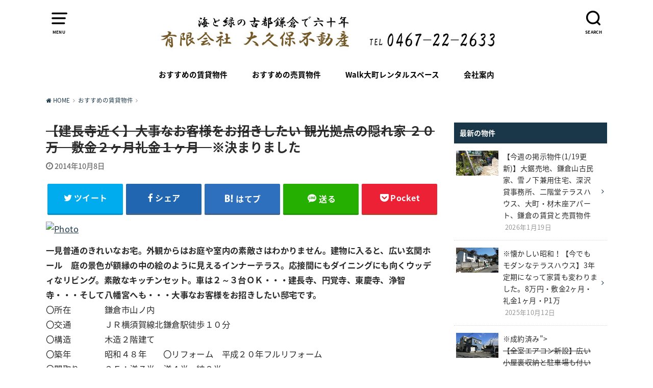

--- FILE ---
content_type: text/html; charset=UTF-8
request_url: http://kotokamakura.com/2014/10/08/%E3%80%90%E5%BB%BA%E9%95%B7%E5%AF%BA%E8%BF%91%E3%81%8F%E3%80%91%E5%A4%A7%E4%BA%8B%E3%81%AA%E3%81%8A%E5%AE%A2%E6%A7%98%E3%82%92%E3%81%8A%E6%8B%9B%E3%81%8D%E3%81%97%E3%81%9F%E3%81%84-%E8%A6%B3%E5%85%89/
body_size: 75746
content:
<!doctype html>
<!--[if lt IE 7]><html lang="ja" prefix="og: http://ogp.me/ns#" class="no-js lt-ie9 lt-ie8 lt-ie7"><![endif]-->
<!--[if (IE 7)&!(IEMobile)]><html lang="ja" prefix="og: http://ogp.me/ns#" class="no-js lt-ie9 lt-ie8"><![endif]-->
<!--[if (IE 8)&!(IEMobile)]><html lang="ja" prefix="og: http://ogp.me/ns#" class="no-js lt-ie9"><![endif]-->
<!--[if gt IE 8]><!--> <html lang="ja" prefix="og: http://ogp.me/ns#" class="no-js"><!--<![endif]-->

<head>
<meta charset="utf-8">
<meta http-equiv="X-UA-Compatible" content="IE=edge">
<meta name="HandheldFriendly" content="True">
<meta name="MobileOptimized" content="320">
<meta name="viewport" content="width=device-width, initial-scale=1"/>


<link rel="pingback" href="http://kotokamakura.com/wp/xmlrpc.php">

<!--[if lt IE 9]>
<script src="//html5shiv.googlecode.com/svn/trunk/html5.js"></script>
<script src="//css3-mediaqueries-js.googlecode.com/svn/trunk/css3-mediaqueries.js"></script>
<![endif]-->

<title>【建長寺近く】大事なお客様をお招きしたい 観光拠点の隠れ家 ２０万　敷金２ヶ月礼金１ヶ月　※決まりました - 鎌倉の地元不動産のみが知る貸家・平屋・古民家｜(有)大久保不動産</title>

<!-- This site is optimized with the Yoast SEO plugin v7.0.3 - https://yoast.com/wordpress/plugins/seo/ -->
<link rel="canonical" href="http://kotokamakura.com/2014/10/08/%e3%80%90%e5%bb%ba%e9%95%b7%e5%af%ba%e8%bf%91%e3%81%8f%e3%80%91%e5%a4%a7%e4%ba%8b%e3%81%aa%e3%81%8a%e5%ae%a2%e6%a7%98%e3%82%92%e3%81%8a%e6%8b%9b%e3%81%8d%e3%81%97%e3%81%9f%e3%81%84-%e8%a6%b3%e5%85%89/" />
<meta property="og:locale" content="ja_JP" />
<meta property="og:type" content="article" />
<meta property="og:title" content="【建長寺近く】大事なお客様をお招きしたい 観光拠点の隠れ家 ２０万　敷金２ヶ月礼金１ヶ月　※決まりました - 鎌倉の地元不動産のみが知る貸家・平屋・古民家｜(有)大久保不動産" />
<meta property="og:description" content="一見普通のきれいなお宅。外観からはお庭や室内の素敵さはわかりません。建物に入ると、広い玄関ホール　庭の景色が額縁の中の絵のように見えるインナーテラス。応接間にもダイニングにも向くウッディなリビング。素敵なキッチンセット。..." />
<meta property="og:url" content="http://kotokamakura.com/2014/10/08/%e3%80%90%e5%bb%ba%e9%95%b7%e5%af%ba%e8%bf%91%e3%81%8f%e3%80%91%e5%a4%a7%e4%ba%8b%e3%81%aa%e3%81%8a%e5%ae%a2%e6%a7%98%e3%82%92%e3%81%8a%e6%8b%9b%e3%81%8d%e3%81%97%e3%81%9f%e3%81%84-%e8%a6%b3%e5%85%89/" />
<meta property="og:site_name" content="鎌倉の地元不動産のみが知る貸家・平屋・古民家｜(有)大久保不動産" />
<meta property="article:section" content="おすすめの賃貸物件" />
<meta property="article:published_time" content="2014-10-08T02:18:30+09:00" />
<meta property="og:image" content="http://shonanlohas.cocolog-nifty.com/lohas/images/2014/10/08/photo.jpg" />
<meta property="og:image" content="http://shonanlohas.cocolog-nifty.com/lohas/images/2014/10/08/photo_2.jpg" />
<meta property="og:image" content="http://shonanlohas.cocolog-nifty.com/lohas/images/2014/10/08/photo_3.jpg" />
<meta property="og:image" content="http://shonanlohas.cocolog-nifty.com/lohas/images/2014/10/08/photo_4.jpg" />
<meta property="og:image" content="http://shonanlohas.cocolog-nifty.com/lohas/images/2014/10/08/photo_5.jpg" />
<meta property="og:image" content="http://shonanlohas.cocolog-nifty.com/lohas/images/2014/10/08/photo_6.jpg" />
<meta property="og:image" content="http://shonanlohas.cocolog-nifty.com/lohas/images/2014/10/08/photo_7.jpg" />
<meta property="og:image" content="http://shonanlohas.cocolog-nifty.com/lohas/images/2014/10/08/photo_8.jpg" />
<meta property="og:image" content="http://shonanlohas.cocolog-nifty.com/lohas/images/2014/10/08/photo_9.jpg" />
<meta property="og:image" content="http://shonanlohas.cocolog-nifty.com/lohas/images/2014/10/08/kenchouji_madori.jpg" />
<meta property="og:image" content="http://shonanlohas.cocolog-nifty.com/lohas/images/2014/10/08/photo_10.jpg" />
<meta property="og:image" content="http://shonanlohas.cocolog-nifty.com/lohas/images/2014/10/08/photo_11.jpg" />
<meta property="og:image" content="http://shonanlohas.cocolog-nifty.com/lohas/images/2014/10/08/photo_12.jpg" />
<meta property="og:image" content="http://shonanlohas.cocolog-nifty.com/lohas/images/2014/10/08/photo_13.jpg" />
<meta property="og:image" content="http://shonanlohas.cocolog-nifty.com/lohas/images/2014/10/08/20140910_150951.jpg" />
<meta property="og:image" content="http://shonanlohas.cocolog-nifty.com/lohas/images/2014/10/08/20140910_151020.jpg" />
<meta property="og:image" content="http://shonanlohas.cocolog-nifty.com/lohas/images/2014/10/08/photo_14.jpg" />
<meta property="og:image" content="http://shonanlohas.cocolog-nifty.com/lohas/images/2014/10/08/photo_15.jpg" />
<meta property="og:image" content="http://shonanlohas.cocolog-nifty.com/lohas/images/2014/10/08/photo_16.jpg" />
<meta property="og:image" content="http://shonanlohas.cocolog-nifty.com/lohas/images/2014/10/08/photo_17.jpg" />
<meta property="og:image" content="http://shonanlohas.cocolog-nifty.com/lohas/images/2014/10/08/photo_18.jpg" />
<meta property="og:image" content="http://shonanlohas.cocolog-nifty.com/lohas/images/2014/10/08/photo_19.jpg" />
<meta name="twitter:card" content="summary_large_image" />
<meta name="twitter:description" content="一見普通のきれいなお宅。外観からはお庭や室内の素敵さはわかりません。建物に入ると、広い玄関ホール　庭の景色が額縁の中の絵のように見えるインナーテラス。応接間にもダイニングにも向くウッディなリビング。素敵なキッチンセット。..." />
<meta name="twitter:title" content="【建長寺近く】大事なお客様をお招きしたい 観光拠点の隠れ家 ２０万　敷金２ヶ月礼金１ヶ月　※決まりました - 鎌倉の地元不動産のみが知る貸家・平屋・古民家｜(有)大久保不動産" />
<meta name="twitter:image" content="http://shonanlohas.cocolog-nifty.com/lohas/images/2014/10/08/photo.jpg" />
<script type='application/ld+json'>{"@context":"https:\/\/schema.org","@type":"Organization","url":"http:\/\/kotokamakura.com\/","sameAs":[],"@id":"#organization","name":"\uff08\u6709\uff09\u5927\u4e45\u4fdd\u4e0d\u52d5\u7523","logo":"http:\/\/kotokamakura.com\/wp\/wp-content\/uploads\/2018\/03\/logo_of_60_680.jpg"}</script>
<!-- / Yoast SEO plugin. -->

<link rel='dns-prefetch' href='//webfonts.sakura.ne.jp' />
<link rel='dns-prefetch' href='//ajax.googleapis.com' />
<link rel='dns-prefetch' href='//fonts.googleapis.com' />
<link rel='dns-prefetch' href='//s.w.org' />
<link rel="alternate" type="application/rss+xml" title="鎌倉の地元不動産のみが知る貸家・平屋・古民家｜(有)大久保不動産 &raquo; フィード" href="http://kotokamakura.com/feed/" />
<link rel="alternate" type="application/rss+xml" title="鎌倉の地元不動産のみが知る貸家・平屋・古民家｜(有)大久保不動産 &raquo; コメントフィード" href="http://kotokamakura.com/comments/feed/" />
<link rel="alternate" type="application/rss+xml" title="鎌倉の地元不動産のみが知る貸家・平屋・古民家｜(有)大久保不動産 &raquo; 【建長寺近く】大事なお客様をお招きしたい 観光拠点の隠れ家 ２０万　敷金２ヶ月礼金１ヶ月　※決まりました のコメントのフィード" href="http://kotokamakura.com/2014/10/08/%e3%80%90%e5%bb%ba%e9%95%b7%e5%af%ba%e8%bf%91%e3%81%8f%e3%80%91%e5%a4%a7%e4%ba%8b%e3%81%aa%e3%81%8a%e5%ae%a2%e6%a7%98%e3%82%92%e3%81%8a%e6%8b%9b%e3%81%8d%e3%81%97%e3%81%9f%e3%81%84-%e8%a6%b3%e5%85%89/feed/" />
		<script type="text/javascript">
			window._wpemojiSettings = {"baseUrl":"https:\/\/s.w.org\/images\/core\/emoji\/11\/72x72\/","ext":".png","svgUrl":"https:\/\/s.w.org\/images\/core\/emoji\/11\/svg\/","svgExt":".svg","source":{"concatemoji":"http:\/\/kotokamakura.com\/wp\/wp-includes\/js\/wp-emoji-release.min.js"}};
			!function(e,a,t){var n,r,o,i=a.createElement("canvas"),p=i.getContext&&i.getContext("2d");function s(e,t){var a=String.fromCharCode;p.clearRect(0,0,i.width,i.height),p.fillText(a.apply(this,e),0,0);e=i.toDataURL();return p.clearRect(0,0,i.width,i.height),p.fillText(a.apply(this,t),0,0),e===i.toDataURL()}function c(e){var t=a.createElement("script");t.src=e,t.defer=t.type="text/javascript",a.getElementsByTagName("head")[0].appendChild(t)}for(o=Array("flag","emoji"),t.supports={everything:!0,everythingExceptFlag:!0},r=0;r<o.length;r++)t.supports[o[r]]=function(e){if(!p||!p.fillText)return!1;switch(p.textBaseline="top",p.font="600 32px Arial",e){case"flag":return s([55356,56826,55356,56819],[55356,56826,8203,55356,56819])?!1:!s([55356,57332,56128,56423,56128,56418,56128,56421,56128,56430,56128,56423,56128,56447],[55356,57332,8203,56128,56423,8203,56128,56418,8203,56128,56421,8203,56128,56430,8203,56128,56423,8203,56128,56447]);case"emoji":return!s([55358,56760,9792,65039],[55358,56760,8203,9792,65039])}return!1}(o[r]),t.supports.everything=t.supports.everything&&t.supports[o[r]],"flag"!==o[r]&&(t.supports.everythingExceptFlag=t.supports.everythingExceptFlag&&t.supports[o[r]]);t.supports.everythingExceptFlag=t.supports.everythingExceptFlag&&!t.supports.flag,t.DOMReady=!1,t.readyCallback=function(){t.DOMReady=!0},t.supports.everything||(n=function(){t.readyCallback()},a.addEventListener?(a.addEventListener("DOMContentLoaded",n,!1),e.addEventListener("load",n,!1)):(e.attachEvent("onload",n),a.attachEvent("onreadystatechange",function(){"complete"===a.readyState&&t.readyCallback()})),(n=t.source||{}).concatemoji?c(n.concatemoji):n.wpemoji&&n.twemoji&&(c(n.twemoji),c(n.wpemoji)))}(window,document,window._wpemojiSettings);
		</script>
		<style type="text/css">
img.wp-smiley,
img.emoji {
	display: inline !important;
	border: none !important;
	box-shadow: none !important;
	height: 1em !important;
	width: 1em !important;
	margin: 0 .07em !important;
	vertical-align: -0.1em !important;
	background: none !important;
	padding: 0 !important;
}
</style>
<link rel='stylesheet' id='contact-form-7-css'  href='http://kotokamakura.com/wp/wp-content/plugins/contact-form-7/includes/css/styles.css' type='text/css' media='all' />
<link rel='stylesheet' id='style-css'  href='http://kotokamakura.com/wp/wp-content/themes/yswallow/style.css' type='text/css' media='all' />
<link rel='stylesheet' id='gf_Notojp-css'  href='//fonts.googleapis.com/earlyaccess/notosansjapanese.css' type='text/css' media='all' />
<link rel='stylesheet' id='fontawesome-css'  href='http://kotokamakura.com/wp/wp-content/themes/yswallow/library/css/font-awesome.min.css' type='text/css' media='all' />
<link rel='stylesheet' id='animate-css'  href='http://kotokamakura.com/wp/wp-content/themes/yswallow/library/css/animate.min.css' type='text/css' media='all' />
<link rel='stylesheet' id='remodal-css'  href='http://kotokamakura.com/wp/wp-content/themes/yswallow/library/css/remodal.css' type='text/css' media='all' />
<script type='text/javascript' src='//ajax.googleapis.com/ajax/libs/jquery/1.12.2/jquery.min.js'></script>
<script type='text/javascript' src='//webfonts.sakura.ne.jp/js/sakura.js'></script>
<link rel='https://api.w.org/' href='http://kotokamakura.com/wp-json/' />
<link rel="EditURI" type="application/rsd+xml" title="RSD" href="http://kotokamakura.com/wp/xmlrpc.php?rsd" />
<link rel="wlwmanifest" type="application/wlwmanifest+xml" href="http://kotokamakura.com/wp/wp-includes/wlwmanifest.xml" /> 

<link rel='shortlink' href='http://kotokamakura.com/?p=114' />
<link rel="alternate" type="application/json+oembed" href="http://kotokamakura.com/wp-json/oembed/1.0/embed?url=http%3A%2F%2Fkotokamakura.com%2F2014%2F10%2F08%2F%25e3%2580%2590%25e5%25bb%25ba%25e9%2595%25b7%25e5%25af%25ba%25e8%25bf%2591%25e3%2581%258f%25e3%2580%2591%25e5%25a4%25a7%25e4%25ba%258b%25e3%2581%25aa%25e3%2581%258a%25e5%25ae%25a2%25e6%25a7%2598%25e3%2582%2592%25e3%2581%258a%25e6%258b%259b%25e3%2581%258d%25e3%2581%2597%25e3%2581%259f%25e3%2581%2584-%25e8%25a6%25b3%25e5%2585%2589%2F" />
<link rel="alternate" type="text/xml+oembed" href="http://kotokamakura.com/wp-json/oembed/1.0/embed?url=http%3A%2F%2Fkotokamakura.com%2F2014%2F10%2F08%2F%25e3%2580%2590%25e5%25bb%25ba%25e9%2595%25b7%25e5%25af%25ba%25e8%25bf%2591%25e3%2581%258f%25e3%2580%2591%25e5%25a4%25a7%25e4%25ba%258b%25e3%2581%25aa%25e3%2581%258a%25e5%25ae%25a2%25e6%25a7%2598%25e3%2582%2592%25e3%2581%258a%25e6%258b%259b%25e3%2581%258d%25e3%2581%2597%25e3%2581%259f%25e3%2581%2584-%25e8%25a6%25b3%25e5%2585%2589%2F&#038;format=xml" />
<style type="text/css">
body{color: #2b2b2b;}
#breadcrumb li a::after{color: #2b2b2b;}
a, #breadcrumb li a i, .authorbox .author_sns li a::before{color: #1a3749;}
a:hover{color: #1a3749;}
.article-footer .post-categories li a,.article-footer .tags a{  background: #1a3749;  border-color:#1a3749;}
.article-footer .tags a{color:#1a3749; background: none;}
.article-footer .post-categories li a:hover,.article-footer .tags a:hover{ background:#1a3749;  border-color:#1a3749;}
input[type="text"],input[type="password"],input[type="datetime"],input[type="datetime-local"],input[type="date"],input[type="month"],input[type="time"],input[type="week"],input[type="number"],input[type="email"],input[type="url"],input[type="search"],input[type="tel"],input[type="color"],select,textarea,.field { background-color: #ffffff;}
#header{color: #000000; background: #ffffff;}
#logo a{color: #1a3749;}
@media only screen and (min-width: 768px) {
	#g_nav .nav > li::after{background: #1a3749;}
	#g_nav .nav li ul.sub-menu, #g_nav .nav li ul.children{background: #2e3a44;color: #ffffff;}
	.archives-list .post-list a .eyecatch::after{background: #1a3749;}
}

.widget li a:after{color: #1a3749;}.accordionBtn{background-color: #1a3749;}.accordionBtn.active{background-color: #1a3749;}
.entry-content h2,.widgettitle{background: #1a3749; color: #ffffff;}
.entry-content h3,.entry-content h4{border-color: #1a3749; color: #2b2b2b;}
.h_balloon .entry-content h2:after{border-top-color: #1a3749;}
.entry-content ul li:before{ color: #1a3749;}
.entry-content ol li:before{ background: #1a3749; border-color: #1a3749;  color: #ffffff;}
.entry-content ol li ol li:before{ color: #1a3749;}
.entry-content blockquote::before,.entry-content blockquote::after{color: #1a3749;}
.eyecatch .cat-name,ul.wpp-list li a:before{background: #1a3749; color: #ffffff;}

.btn-wrap a{background: #1a3749;border: 1px solid #1a3749;}
.btn-wrap a:hover{color: #1a3749;border-color: #1a3749;}
.btn-wrap.simple a{border:1px solid #1a3749;color:#1a3749;}
.btn-wrap.simple a:hover{background:#1a3749;}
.blue-btn, #submit, button, html input[type="button"], input[type="reset"], input[type="submit"] { background-color: #1a3749; }
.blue-btn:hover, #submit:hover, .blue-btn:focus, #submit:focus {background-color: #1a3749; }

#footer-top::before{background: #1a3749;}
#footer,.cta-inner{background-color: #2e3a44; color: #ffffff;}

.slick-prev:before, .slick-next:before{background-color: #1a3749;}
.pagination a, .pagination span,.page-links a{border-color: #1a3749; color: #1a3749;}
.pagination .current,.pagination .current:hover,.page-links ul > li > span{background-color: #1a3749; border-color: #1a3749;}
.pagination a:hover, .pagination a:focus,.page-links a:hover, .page-links a:focus{background-color: #1a3749; color: #fff;}

</style>
<link rel="icon" href="http://kotokamakura.com/wp/wp-content/uploads/2018/03/cropped-icon_of-32x32.jpg" sizes="32x32" />
<link rel="icon" href="http://kotokamakura.com/wp/wp-content/uploads/2018/03/cropped-icon_of-192x192.jpg" sizes="192x192" />
<link rel="apple-touch-icon-precomposed" href="http://kotokamakura.com/wp/wp-content/uploads/2018/03/cropped-icon_of-180x180.jpg" />
<meta name="msapplication-TileImage" content="http://kotokamakura.com/wp/wp-content/uploads/2018/03/cropped-icon_of-270x270.jpg" />
<script>
  (function(i,s,o,g,r,a,m){i['GoogleAnalyticsObject']=r;i[r]=i[r]||function(){
  (i[r].q=i[r].q||[]).push(arguments)},i[r].l=1*new Date();a=s.createElement(o),
  m=s.getElementsByTagName(o)[0];a.async=1;a.src=g;m.parentNode.insertBefore(a,m)
  })(window,document,'script','//www.google-analytics.com/analytics.js','ga');

  ga('create', 'UA-115499743-1', 'auto');
  ga('send', 'pageview');
</script></head>

<body class="post-template-default single single-post postid-114 single-format-standard">
<div id="container" class="h_default undo_off pd_normal catlabelon">


<header id="header" class="header animated fadeIn">
<div id="inner-header" class="wrap cf">

<a href="#spnavi" data-remodal-target="spnavi" class="nav_btn"><span class="text">MENU</span></a>
<div class="remodal" data-remodal-id="spnavi" data-remodal-options="hashTracking:false">
<button data-remodal-action="close" class="remodal-close"><span class="text gf">CLOSE</span></button>
<div id="nav_menu-4" class="widget widget_nav_menu"><div class="menu-%e3%83%a1%e3%83%8b%e3%83%a5%e3%83%bc-container"><ul id="menu-%e3%83%a1%e3%83%8b%e3%83%a5%e3%83%bc" class="menu"><li id="menu-item-683" class="menu-item menu-item-type-taxonomy menu-item-object-category current-post-ancestor current-menu-parent current-post-parent menu-item-683"><a href="http://kotokamakura.com/category/chintai/">おすすめの賃貸物件</a></li>
<li id="menu-item-684" class="menu-item menu-item-type-taxonomy menu-item-object-category menu-item-684"><a href="http://kotokamakura.com/category/baibai/">おすすめの売買物件</a></li>
<li id="menu-item-685" class="menu-item menu-item-type-post_type menu-item-object-page menu-item-685"><a href="http://kotokamakura.com/walkomachi_rentalspace/">Walk大町レンタルスペース</a></li>
<li id="menu-item-686" class="menu-item menu-item-type-post_type menu-item-object-page menu-item-686"><a href="http://kotokamakura.com/company/">会社案内</a></li>
</ul></div></div><button data-remodal-action="close" class="remodal-close"><span class="text gf">CLOSE</span></button>
</div>

<div class="searchbox">
<form role="search" method="get" id="searchform" class="searchform cf" action="http://kotokamakura.com/" >
<input type="search" placeholder="キーワードを入力" value="" name="s" id="s" />
<span class="nav_btn search_btn"><span class="text">SEARCH</span></span>
</form>
</div>

<div id="logo" class="fs_ll sitedes_off">
<p class="h1 img"><a href="http://kotokamakura.com"><img src="http://kotokamakura.com/wp/wp-content/uploads/2018/03/logo_of_60_680.jpg" alt="鎌倉の地元不動産のみが知る貸家・平屋・古民家｜(有)大久保不動産"></a></p>
</div>

<div id="g_nav" class="g_nav-sp animated anidelayS fadeIn">
<nav class="menu-sp cf"><ul id="menu-%e3%83%a1%e3%83%8b%e3%83%a5%e3%83%bc-1" class="nav top-nav cf"><li class="menu-item menu-item-type-taxonomy menu-item-object-category current-post-ancestor current-menu-parent current-post-parent menu-item-683"><a href="http://kotokamakura.com/category/chintai/">おすすめの賃貸物件</a></li>
<li class="menu-item menu-item-type-taxonomy menu-item-object-category menu-item-684"><a href="http://kotokamakura.com/category/baibai/">おすすめの売買物件</a></li>
<li class="menu-item menu-item-type-post_type menu-item-object-page menu-item-685"><a href="http://kotokamakura.com/walkomachi_rentalspace/">Walk大町レンタルスペース</a></li>
<li class="menu-item menu-item-type-post_type menu-item-object-page menu-item-686"><a href="http://kotokamakura.com/company/">会社案内</a></li>
</ul></nav></div>


</div>
</header>






<div id="breadcrumb" class="breadcrumb inner wrap animated fadeIn cf"><ul><li itemscope itemtype="//data-vocabulary.org/Breadcrumb"><a href="http://kotokamakura.com/" itemprop="url"><i class="fa fa-home"></i><span itemprop="title"> HOME</span></a></li><li itemscope itemtype="//data-vocabulary.org/Breadcrumb"><a href="http://kotokamakura.com/category/chintai/" itemprop="url"><span itemprop="title">おすすめの賃貸物件</span></a></li><li class="bc_posttitle"><del>【建長寺近く】大事なお客様をお招きしたい 観光拠点の隠れ家 ２０万　敷金２ヶ月礼金１ヶ月　</del>※決まりました</li></ul></div>

<div id="content">
<div id="inner-content" class="wrap cf">

<div class="main-wrap">
<main id="main" class="animated anidelayS fadeIn" role="main">

<article id="post-114" class="post-114 post type-post status-publish format-standard hentry category-chintai article cf" role="article">
<header class="article-header entry-header">
<div class="inner">
<h1 class="entry-title single-title" itemprop="headline" rel="bookmark"><del>【建長寺近く】大事なお客様をお招きしたい 観光拠点の隠れ家 ２０万　敷金２ヶ月礼金１ヶ月　</del>※決まりました</h1>

<div class="byline entry-meta vcard cf">

<time class="date gf entry-date updated"  datetime="2014-10-08">2014年10月8日</time>
</div>


</div>
</header>


<div class="share short">
<div class="sns">
<ul class="cf">

<li class="twitter"> 
<a target="blank" href="http://twitter.com/intent/tweet?url=http%3A%2F%2Fkotokamakura.com%2F2014%2F10%2F08%2F%25e3%2580%2590%25e5%25bb%25ba%25e9%2595%25b7%25e5%25af%25ba%25e8%25bf%2591%25e3%2581%258f%25e3%2580%2591%25e5%25a4%25a7%25e4%25ba%258b%25e3%2581%25aa%25e3%2581%258a%25e5%25ae%25a2%25e6%25a7%2598%25e3%2582%2592%25e3%2581%258a%25e6%258b%259b%25e3%2581%258d%25e3%2581%2597%25e3%2581%259f%25e3%2581%2584-%25e8%25a6%25b3%25e5%2585%2589%2F&text=%3Cdel%3E%E3%80%90%E5%BB%BA%E9%95%B7%E5%AF%BA%E8%BF%91%E3%81%8F%E3%80%91%E5%A4%A7%E4%BA%8B%E3%81%AA%E3%81%8A%E5%AE%A2%E6%A7%98%E3%82%92%E3%81%8A%E6%8B%9B%E3%81%8D%E3%81%97%E3%81%9F%E3%81%84+%E8%A6%B3%E5%85%89%E6%8B%A0%E7%82%B9%E3%81%AE%E9%9A%A0%E3%82%8C%E5%AE%B6+%EF%BC%92%EF%BC%90%E4%B8%87%E3%80%80%E6%95%B7%E9%87%91%EF%BC%92%E3%83%B6%E6%9C%88%E7%A4%BC%E9%87%91%EF%BC%91%E3%83%B6%E6%9C%88%E3%80%80%3C%2Fdel%3E%E2%80%BB%E6%B1%BA%E3%81%BE%E3%82%8A%E3%81%BE%E3%81%97%E3%81%9F&tw_p=tweetbutton" onclick="window.open(this.href, 'tweetwindow', 'width=550, height=450,personalbar=0,toolbar=0,scrollbars=1,resizable=1'); return false;"><span class="text">ツイート</span><span class="count"></span></a>
</li>

<li class="facebook">
<a href="http://www.facebook.com/sharer.php?src=bm&u=http%3A%2F%2Fkotokamakura.com%2F2014%2F10%2F08%2F%25e3%2580%2590%25e5%25bb%25ba%25e9%2595%25b7%25e5%25af%25ba%25e8%25bf%2591%25e3%2581%258f%25e3%2580%2591%25e5%25a4%25a7%25e4%25ba%258b%25e3%2581%25aa%25e3%2581%258a%25e5%25ae%25a2%25e6%25a7%2598%25e3%2582%2592%25e3%2581%258a%25e6%258b%259b%25e3%2581%258d%25e3%2581%2597%25e3%2581%259f%25e3%2581%2584-%25e8%25a6%25b3%25e5%2585%2589%2F&t=%3Cdel%3E%E3%80%90%E5%BB%BA%E9%95%B7%E5%AF%BA%E8%BF%91%E3%81%8F%E3%80%91%E5%A4%A7%E4%BA%8B%E3%81%AA%E3%81%8A%E5%AE%A2%E6%A7%98%E3%82%92%E3%81%8A%E6%8B%9B%E3%81%8D%E3%81%97%E3%81%9F%E3%81%84+%E8%A6%B3%E5%85%89%E6%8B%A0%E7%82%B9%E3%81%AE%E9%9A%A0%E3%82%8C%E5%AE%B6+%EF%BC%92%EF%BC%90%E4%B8%87%E3%80%80%E6%95%B7%E9%87%91%EF%BC%92%E3%83%B6%E6%9C%88%E7%A4%BC%E9%87%91%EF%BC%91%E3%83%B6%E6%9C%88%E3%80%80%3C%2Fdel%3E%E2%80%BB%E6%B1%BA%E3%81%BE%E3%82%8A%E3%81%BE%E3%81%97%E3%81%9F" onclick="javascript:window.open(this.href, '', 'menubar=no,toolbar=no,resizable=yes,scrollbars=yes,height=300,width=600');return false;"><span class="text">シェア</span><span class="count"></span></a>
</li>

<li class="hatebu">       
<a href="http://b.hatena.ne.jp/add?mode=confirm&url=http://kotokamakura.com/2014/10/08/%e3%80%90%e5%bb%ba%e9%95%b7%e5%af%ba%e8%bf%91%e3%81%8f%e3%80%91%e5%a4%a7%e4%ba%8b%e3%81%aa%e3%81%8a%e5%ae%a2%e6%a7%98%e3%82%92%e3%81%8a%e6%8b%9b%e3%81%8d%e3%81%97%e3%81%9f%e3%81%84-%e8%a6%b3%e5%85%89/&title=%3Cdel%3E%E3%80%90%E5%BB%BA%E9%95%B7%E5%AF%BA%E8%BF%91%E3%81%8F%E3%80%91%E5%A4%A7%E4%BA%8B%E3%81%AA%E3%81%8A%E5%AE%A2%E6%A7%98%E3%82%92%E3%81%8A%E6%8B%9B%E3%81%8D%E3%81%97%E3%81%9F%E3%81%84+%E8%A6%B3%E5%85%89%E6%8B%A0%E7%82%B9%E3%81%AE%E9%9A%A0%E3%82%8C%E5%AE%B6+%EF%BC%92%EF%BC%90%E4%B8%87%E3%80%80%E6%95%B7%E9%87%91%EF%BC%92%E3%83%B6%E6%9C%88%E7%A4%BC%E9%87%91%EF%BC%91%E3%83%B6%E6%9C%88%E3%80%80%3C%2Fdel%3E%E2%80%BB%E6%B1%BA%E3%81%BE%E3%82%8A%E3%81%BE%E3%81%97%E3%81%9F" onclick="window.open(this.href, 'HBwindow', 'width=600, height=400, menubar=no, toolbar=no, scrollbars=yes'); return false;" target="_blank"><span class="text">はてブ</span><span class="count"></span></a>
</li>

<li class="line">
<a href="//line.me/R/msg/text/?%3Cdel%3E%E3%80%90%E5%BB%BA%E9%95%B7%E5%AF%BA%E8%BF%91%E3%81%8F%E3%80%91%E5%A4%A7%E4%BA%8B%E3%81%AA%E3%81%8A%E5%AE%A2%E6%A7%98%E3%82%92%E3%81%8A%E6%8B%9B%E3%81%8D%E3%81%97%E3%81%9F%E3%81%84+%E8%A6%B3%E5%85%89%E6%8B%A0%E7%82%B9%E3%81%AE%E9%9A%A0%E3%82%8C%E5%AE%B6+%EF%BC%92%EF%BC%90%E4%B8%87%E3%80%80%E6%95%B7%E9%87%91%EF%BC%92%E3%83%B6%E6%9C%88%E7%A4%BC%E9%87%91%EF%BC%91%E3%83%B6%E6%9C%88%E3%80%80%3C%2Fdel%3E%E2%80%BB%E6%B1%BA%E3%81%BE%E3%82%8A%E3%81%BE%E3%81%97%E3%81%9F%0Ahttp%3A%2F%2Fkotokamakura.com%2F2014%2F10%2F08%2F%25e3%2580%2590%25e5%25bb%25ba%25e9%2595%25b7%25e5%25af%25ba%25e8%25bf%2591%25e3%2581%258f%25e3%2580%2591%25e5%25a4%25a7%25e4%25ba%258b%25e3%2581%25aa%25e3%2581%258a%25e5%25ae%25a2%25e6%25a7%2598%25e3%2582%2592%25e3%2581%258a%25e6%258b%259b%25e3%2581%258d%25e3%2581%2597%25e3%2581%259f%25e3%2581%2584-%25e8%25a6%25b3%25e5%2585%2589%2F" target="_blank"><span class="text">送る</span></a>
</li>

<li class="pocket">
<a href="http://getpocket.com/edit?url=http://kotokamakura.com/2014/10/08/%e3%80%90%e5%bb%ba%e9%95%b7%e5%af%ba%e8%bf%91%e3%81%8f%e3%80%91%e5%a4%a7%e4%ba%8b%e3%81%aa%e3%81%8a%e5%ae%a2%e6%a7%98%e3%82%92%e3%81%8a%e6%8b%9b%e3%81%8d%e3%81%97%e3%81%9f%e3%81%84-%e8%a6%b3%e5%85%89/&title=<del>【建長寺近く】大事なお客様をお招きしたい 観光拠点の隠れ家 ２０万　敷金２ヶ月礼金１ヶ月　</del>※決まりました" onclick="window.open(this.href, 'FBwindow', 'width=550, height=350, menubar=no, toolbar=no, scrollbars=yes'); return false;"><span class="text">Pocket</span><span class="count"></span></a></li>

</ul>
</div> 
</div>



<section class="entry-content cf">


<p><a href="http://shonanlohas.cocolog-nifty.com/photos/uncategorized/2014/10/08/photo.jpg"><img alt="Photo" title="Photo" src="http://shonanlohas.cocolog-nifty.com/lohas/images/2014/10/08/photo.jpg" width="380" height="285" border="0"  /></a><br />
<strong>一見普通のきれいなお宅。外観からはお庭や室内の素敵さはわかりません。建物に入ると、広い玄関ホール　庭の景色が額縁の中の絵のように見えるインナーテラス。応接間にもダイニングにも向くウッディなリビング。素敵なキッチンセット。車は２～３台ＯＫ・・・建長寺、円覚寺、東慶寺、浄智寺・・・そして八幡宮へも・・・大事なお客様をお招きしたい邸宅です。</strong><br />
〇所在　　　　鎌倉市山ノ内<br />
〇交通　　　　ＪＲ横須賀線北鎌倉駅徒歩１０分<br />
〇構造　　　　木造２階建て<br />
〇築年　　　　昭和４８年　　〇リフォーム　平成２０年フルリフォーム<br />
〇間取り　　　２Ｆ：洋７半・洋４半・納２半<br />
　　　　　　　　 １Ｆ：洋８・ＬＤ１２・Ｋ８<br />
〇面積　　　　１０８．６５㎡<br />
※駐車３台可。駐車場として整備してある部分は１台分ですが、敷地入口から建物の間までに更に２台（大きい車は１台ですね・・）停められます。ゲストの多い方にも安心。<br />
※庭も広く、季節の花や新緑紅葉の楽しめる庭園になっています。一般的には年に２回程度植木屋さんに入ってもらうレベルですが、ここは近隣にお住まいの大家さんが、腕を振るってくださいます。珍しい白い花の咲く百日紅などもあるので、大家さんと仲良くしていろいろ教えていただくのも楽しいですね。<br />
玄関ドアを開けると広い玄関ホールに迎えられ、時間の流れがゆったりと変わるのを感じます。靴を脱いで５歩進むと、額縁に入った絵のような庭の景色・・・。立ち止まってしばし眺めていたい・・・。<br />
<a href="http://shonanlohas.cocolog-nifty.com/photos/uncategorized/2014/10/08/photo_2.jpg"><img alt="Photo_2" title="Photo_2" src="http://shonanlohas.cocolog-nifty.com/lohas/images/2014/10/08/photo_2.jpg" width="380" height="285" border="0"  /></a><br />
<a href="http://shonanlohas.cocolog-nifty.com/photos/uncategorized/2014/10/08/photo_3.jpg"><img alt="Photo_3" title="Photo_3" src="http://shonanlohas.cocolog-nifty.com/lohas/images/2014/10/08/photo_3.jpg" width="380" height="506" border="0"  /></a><br />
おもむろにリビングに。ウッディな落ち着いた板張りのお部屋です。大事な商談をする応接室にも、外の景色を眺めながらお食事を取るダイニングにもなる、上質なお部屋です。<br />
<a href="http://shonanlohas.cocolog-nifty.com/photos/uncategorized/2014/10/08/photo_4.jpg"><img alt="Photo_4" title="Photo_4" src="http://shonanlohas.cocolog-nifty.com/lohas/images/2014/10/08/photo_4.jpg" width="380" height="285" border="0"  /></a><br />
<a href="http://shonanlohas.cocolog-nifty.com/photos/uncategorized/2014/10/08/photo_5.jpg"><img alt="Photo_5" title="Photo_5" src="http://shonanlohas.cocolog-nifty.com/lohas/images/2014/10/08/photo_5.jpg" width="380" height="285" border="0"  /></a><br />
リビングの奥は、広いキッチン。キッチンセットも素敵。近寄って見てみましょう。作り付けの大きな食器棚が２箇所もあり、小さなテーブルを置いたり家事スペースにもなるコーナーもついて、料理教室も開けそうですね。この広いキッチンとリビングとの間の仕切りは、ガラスをはめた巾の広い特注の引き戸になっていて、大きく開口します。お料理をワゴンに載せて運ぶのに便利ですね。車椅子も安心の巾です。<br />
<a href="http://shonanlohas.cocolog-nifty.com/photos/uncategorized/2014/10/08/photo_6.jpg"><img alt="Photo_6" title="Photo_6" src="http://shonanlohas.cocolog-nifty.com/lohas/images/2014/10/08/photo_6.jpg" width="380" height="285" border="0"  /></a><br />
<a href="http://shonanlohas.cocolog-nifty.com/photos/uncategorized/2014/10/08/photo_7.jpg"><img alt="Photo_7" title="Photo_7" src="http://shonanlohas.cocolog-nifty.com/lohas/images/2014/10/08/photo_7.jpg" width="380" height="285" border="0"  /></a><br />
<a href="http://shonanlohas.cocolog-nifty.com/photos/uncategorized/2014/10/08/photo_8.jpg"><img alt="Photo_8" title="Photo_8" src="http://shonanlohas.cocolog-nifty.com/lohas/images/2014/10/08/photo_8.jpg" width="380" height="285" border="0"  /></a><br />
<a href="http://shonanlohas.cocolog-nifty.com/photos/uncategorized/2014/10/08/photo_9.jpg"><img alt="Photo_9" title="Photo_9" src="http://shonanlohas.cocolog-nifty.com/lohas/images/2014/10/08/photo_9.jpg" width="200" height="150" border="0"  /></a><br />
ここで間取り図を見ていただきましょう。キッチンの隣の洗面所は広く、玄関ホール側からもキッチンからも２ＷＡＹでつながっています。　全て引戸です。先ほど車椅子と書きましたが、１階８帖入口も引戸ですから、車椅子ご利用の方の別荘にもよろしいかも知れません。<br />
<a href="http://shonanlohas.cocolog-nifty.com/photos/uncategorized/2014/10/08/kenchouji_madori.jpg"><img alt="Kenchouji_madori" title="Kenchouji_madori" src="http://shonanlohas.cocolog-nifty.com/lohas/images/2014/10/08/kenchouji_madori.jpg" width="380" height="364" border="0"  /></a><br />
洗面台、浴室です。トイレは１階２階の２ヶ所あります（どちらもウォシュレット）。<br />
<a href="http://shonanlohas.cocolog-nifty.com/photos/uncategorized/2014/10/08/photo_10.jpg"><img alt="Photo_10" title="Photo_10" src="http://shonanlohas.cocolog-nifty.com/lohas/images/2014/10/08/photo_10.jpg" width="200" height="266" border="0"  /></a><br />
<a href="http://shonanlohas.cocolog-nifty.com/photos/uncategorized/2014/10/08/photo_11.jpg"><img alt="Photo_11" title="Photo_11" src="http://shonanlohas.cocolog-nifty.com/lohas/images/2014/10/08/photo_11.jpg" width="200" height="266" border="0"  /></a><br />
さて、１階８帖は、和の雰囲気たっぷりの洋室。収納も大容量で、寝室はもとよりいろいろな使い方が出来そうです。<br />
<a href="http://shonanlohas.cocolog-nifty.com/photos/uncategorized/2014/10/08/photo_12.jpg"><img alt="Photo_12" title="Photo_12" src="http://shonanlohas.cocolog-nifty.com/lohas/images/2014/10/08/photo_12.jpg" width="380" height="285" border="0"  /></a><br />
<a href="http://shonanlohas.cocolog-nifty.com/photos/uncategorized/2014/10/08/photo_13.jpg"><img alt="Photo_13" title="Photo_13" src="http://shonanlohas.cocolog-nifty.com/lohas/images/2014/10/08/photo_13.jpg" width="380" height="285" border="0"  /></a><br />
<a href="http://shonanlohas.cocolog-nifty.com/photos/uncategorized/2014/10/08/20140910_150951.jpg"><img alt="20140910_150951" title="20140910_150951" src="http://shonanlohas.cocolog-nifty.com/lohas/images/2014/10/08/20140910_150951.jpg" width="380" height="285" border="0"  /></a><br />
階段を上がって２階へ。<br />
<a href="http://shonanlohas.cocolog-nifty.com/photos/uncategorized/2014/10/08/20140910_151020.jpg"><img alt="20140910_151020" title="20140910_151020" src="http://shonanlohas.cocolog-nifty.com/lohas/images/2014/10/08/20140910_151020.jpg" width="200" height="266" border="0"  /></a><br />
２階はガラッと雰囲気が変わって、７帖半の洋間。その奥に、４帖半の洋間、そして　２帖半もある大きなウオークインクローゼット。　トイレ。<br />
<a href="http://shonanlohas.cocolog-nifty.com/photos/uncategorized/2014/10/08/photo_14.jpg"><img alt="Photo_14" title="Photo_14" src="http://shonanlohas.cocolog-nifty.com/lohas/images/2014/10/08/photo_14.jpg" width="380" height="285" border="0"  /></a><br />
<a href="http://shonanlohas.cocolog-nifty.com/photos/uncategorized/2014/10/08/photo_15.jpg"><img alt="Photo_15" title="Photo_15" src="http://shonanlohas.cocolog-nifty.com/lohas/images/2014/10/08/photo_15.jpg" width="380" height="285" border="0"  /></a><br />
<a href="http://shonanlohas.cocolog-nifty.com/photos/uncategorized/2014/10/08/photo_16.jpg"><img alt="Photo_16" title="Photo_16" src="http://shonanlohas.cocolog-nifty.com/lohas/images/2014/10/08/photo_16.jpg" width="200" height="266" border="0"  /></a><br />
<a href="http://shonanlohas.cocolog-nifty.com/photos/uncategorized/2014/10/08/photo_17.jpg"><img alt="Photo_17" title="Photo_17" src="http://shonanlohas.cocolog-nifty.com/lohas/images/2014/10/08/photo_17.jpg" width="200" height="266" border="0"  /></a><br />
庭はこんな感じです。<br />
<a href="http://shonanlohas.cocolog-nifty.com/photos/uncategorized/2014/10/08/photo_18.jpg"><img alt="Photo_18" title="Photo_18" src="http://shonanlohas.cocolog-nifty.com/lohas/images/2014/10/08/photo_18.jpg" width="380" height="285" border="0"  /></a><br />
玄関にも大きな窓があることに気づきました。　緑の映る大きな窓です。<br />
<a href="http://shonanlohas.cocolog-nifty.com/photos/uncategorized/2014/10/08/photo_19.jpg"><img alt="Photo_19" title="Photo_19" src="http://shonanlohas.cocolog-nifty.com/lohas/images/2014/10/08/photo_19.jpg" width="380" height="285" border="0"  /></a><br />
<strong>＜お問い合わせ＞</strong><br />
(有)大久保不動産<br />
『鎌倉地元業者のみが知る<br />
　貸家・平屋・古民家ならお任せください』<br />
TEL　0467-22-2633<br />
FAX　0467-22-2634<br />
URL  <a href="http://www1.kamakuranet.ne.jp/kotonoie/">http://kotokamakura.com</a></p>


</section>


<footer class="article-footer">
<div class="footer-cat-tag">
<ul class="post-categories">
	<li><a href="http://kotokamakura.com/category/chintai/" rel="category tag">おすすめの賃貸物件</a></li></ul></div>
<div class="sharewrap wow animated fadeIn" data-wow-delay="0.5s">

<div class="share short">
<div class="sns">
<ul class="cf">

<li class="twitter"> 
<a target="blank" href="http://twitter.com/intent/tweet?url=http%3A%2F%2Fkotokamakura.com%2F2014%2F10%2F08%2F%25e3%2580%2590%25e5%25bb%25ba%25e9%2595%25b7%25e5%25af%25ba%25e8%25bf%2591%25e3%2581%258f%25e3%2580%2591%25e5%25a4%25a7%25e4%25ba%258b%25e3%2581%25aa%25e3%2581%258a%25e5%25ae%25a2%25e6%25a7%2598%25e3%2582%2592%25e3%2581%258a%25e6%258b%259b%25e3%2581%258d%25e3%2581%2597%25e3%2581%259f%25e3%2581%2584-%25e8%25a6%25b3%25e5%2585%2589%2F&text=%3Cdel%3E%E3%80%90%E5%BB%BA%E9%95%B7%E5%AF%BA%E8%BF%91%E3%81%8F%E3%80%91%E5%A4%A7%E4%BA%8B%E3%81%AA%E3%81%8A%E5%AE%A2%E6%A7%98%E3%82%92%E3%81%8A%E6%8B%9B%E3%81%8D%E3%81%97%E3%81%9F%E3%81%84+%E8%A6%B3%E5%85%89%E6%8B%A0%E7%82%B9%E3%81%AE%E9%9A%A0%E3%82%8C%E5%AE%B6+%EF%BC%92%EF%BC%90%E4%B8%87%E3%80%80%E6%95%B7%E9%87%91%EF%BC%92%E3%83%B6%E6%9C%88%E7%A4%BC%E9%87%91%EF%BC%91%E3%83%B6%E6%9C%88%E3%80%80%3C%2Fdel%3E%E2%80%BB%E6%B1%BA%E3%81%BE%E3%82%8A%E3%81%BE%E3%81%97%E3%81%9F&tw_p=tweetbutton" onclick="window.open(this.href, 'tweetwindow', 'width=550, height=450,personalbar=0,toolbar=0,scrollbars=1,resizable=1'); return false;"><span class="text">ツイート</span><span class="count"></span></a>
</li>

<li class="facebook">
<a href="http://www.facebook.com/sharer.php?src=bm&u=http%3A%2F%2Fkotokamakura.com%2F2014%2F10%2F08%2F%25e3%2580%2590%25e5%25bb%25ba%25e9%2595%25b7%25e5%25af%25ba%25e8%25bf%2591%25e3%2581%258f%25e3%2580%2591%25e5%25a4%25a7%25e4%25ba%258b%25e3%2581%25aa%25e3%2581%258a%25e5%25ae%25a2%25e6%25a7%2598%25e3%2582%2592%25e3%2581%258a%25e6%258b%259b%25e3%2581%258d%25e3%2581%2597%25e3%2581%259f%25e3%2581%2584-%25e8%25a6%25b3%25e5%2585%2589%2F&t=%3Cdel%3E%E3%80%90%E5%BB%BA%E9%95%B7%E5%AF%BA%E8%BF%91%E3%81%8F%E3%80%91%E5%A4%A7%E4%BA%8B%E3%81%AA%E3%81%8A%E5%AE%A2%E6%A7%98%E3%82%92%E3%81%8A%E6%8B%9B%E3%81%8D%E3%81%97%E3%81%9F%E3%81%84+%E8%A6%B3%E5%85%89%E6%8B%A0%E7%82%B9%E3%81%AE%E9%9A%A0%E3%82%8C%E5%AE%B6+%EF%BC%92%EF%BC%90%E4%B8%87%E3%80%80%E6%95%B7%E9%87%91%EF%BC%92%E3%83%B6%E6%9C%88%E7%A4%BC%E9%87%91%EF%BC%91%E3%83%B6%E6%9C%88%E3%80%80%3C%2Fdel%3E%E2%80%BB%E6%B1%BA%E3%81%BE%E3%82%8A%E3%81%BE%E3%81%97%E3%81%9F" onclick="javascript:window.open(this.href, '', 'menubar=no,toolbar=no,resizable=yes,scrollbars=yes,height=300,width=600');return false;"><span class="text">シェア</span><span class="count"></span></a>
</li>

<li class="hatebu">       
<a href="http://b.hatena.ne.jp/add?mode=confirm&url=http://kotokamakura.com/2014/10/08/%e3%80%90%e5%bb%ba%e9%95%b7%e5%af%ba%e8%bf%91%e3%81%8f%e3%80%91%e5%a4%a7%e4%ba%8b%e3%81%aa%e3%81%8a%e5%ae%a2%e6%a7%98%e3%82%92%e3%81%8a%e6%8b%9b%e3%81%8d%e3%81%97%e3%81%9f%e3%81%84-%e8%a6%b3%e5%85%89/&title=%3Cdel%3E%E3%80%90%E5%BB%BA%E9%95%B7%E5%AF%BA%E8%BF%91%E3%81%8F%E3%80%91%E5%A4%A7%E4%BA%8B%E3%81%AA%E3%81%8A%E5%AE%A2%E6%A7%98%E3%82%92%E3%81%8A%E6%8B%9B%E3%81%8D%E3%81%97%E3%81%9F%E3%81%84+%E8%A6%B3%E5%85%89%E6%8B%A0%E7%82%B9%E3%81%AE%E9%9A%A0%E3%82%8C%E5%AE%B6+%EF%BC%92%EF%BC%90%E4%B8%87%E3%80%80%E6%95%B7%E9%87%91%EF%BC%92%E3%83%B6%E6%9C%88%E7%A4%BC%E9%87%91%EF%BC%91%E3%83%B6%E6%9C%88%E3%80%80%3C%2Fdel%3E%E2%80%BB%E6%B1%BA%E3%81%BE%E3%82%8A%E3%81%BE%E3%81%97%E3%81%9F" onclick="window.open(this.href, 'HBwindow', 'width=600, height=400, menubar=no, toolbar=no, scrollbars=yes'); return false;" target="_blank"><span class="text">はてブ</span><span class="count"></span></a>
</li>

<li class="line">
<a href="//line.me/R/msg/text/?%3Cdel%3E%E3%80%90%E5%BB%BA%E9%95%B7%E5%AF%BA%E8%BF%91%E3%81%8F%E3%80%91%E5%A4%A7%E4%BA%8B%E3%81%AA%E3%81%8A%E5%AE%A2%E6%A7%98%E3%82%92%E3%81%8A%E6%8B%9B%E3%81%8D%E3%81%97%E3%81%9F%E3%81%84+%E8%A6%B3%E5%85%89%E6%8B%A0%E7%82%B9%E3%81%AE%E9%9A%A0%E3%82%8C%E5%AE%B6+%EF%BC%92%EF%BC%90%E4%B8%87%E3%80%80%E6%95%B7%E9%87%91%EF%BC%92%E3%83%B6%E6%9C%88%E7%A4%BC%E9%87%91%EF%BC%91%E3%83%B6%E6%9C%88%E3%80%80%3C%2Fdel%3E%E2%80%BB%E6%B1%BA%E3%81%BE%E3%82%8A%E3%81%BE%E3%81%97%E3%81%9F%0Ahttp%3A%2F%2Fkotokamakura.com%2F2014%2F10%2F08%2F%25e3%2580%2590%25e5%25bb%25ba%25e9%2595%25b7%25e5%25af%25ba%25e8%25bf%2591%25e3%2581%258f%25e3%2580%2591%25e5%25a4%25a7%25e4%25ba%258b%25e3%2581%25aa%25e3%2581%258a%25e5%25ae%25a2%25e6%25a7%2598%25e3%2582%2592%25e3%2581%258a%25e6%258b%259b%25e3%2581%258d%25e3%2581%2597%25e3%2581%259f%25e3%2581%2584-%25e8%25a6%25b3%25e5%2585%2589%2F" target="_blank"><span class="text">送る</span></a>
</li>

<li class="pocket">
<a href="http://getpocket.com/edit?url=http://kotokamakura.com/2014/10/08/%e3%80%90%e5%bb%ba%e9%95%b7%e5%af%ba%e8%bf%91%e3%81%8f%e3%80%91%e5%a4%a7%e4%ba%8b%e3%81%aa%e3%81%8a%e5%ae%a2%e6%a7%98%e3%82%92%e3%81%8a%e6%8b%9b%e3%81%8d%e3%81%97%e3%81%9f%e3%81%84-%e8%a6%b3%e5%85%89/&title=<del>【建長寺近く】大事なお客様をお招きしたい 観光拠点の隠れ家 ２０万　敷金２ヶ月礼金１ヶ月　</del>※決まりました" onclick="window.open(this.href, 'FBwindow', 'width=550, height=350, menubar=no, toolbar=no, scrollbars=yes'); return false;"><span class="text">Pocket</span><span class="count"></span></a></li>

</ul>
</div> 
</div>
</div>


<div class="fb-likebtn wow animated fadeIn cf" data-wow-delay="0.5s" style="background-image: url();">

<div class="inner">
	<div class="like_text"><p>FOLLOW</p></div>

		
		

</div>
</div>






	<div id="respond" class="comment-respond">
		<h3 id="reply-title" class="comment-reply-title">コメントを残す <small><a rel="nofollow" id="cancel-comment-reply-link" href="/2014/10/08/%E3%80%90%E5%BB%BA%E9%95%B7%E5%AF%BA%E8%BF%91%E3%81%8F%E3%80%91%E5%A4%A7%E4%BA%8B%E3%81%AA%E3%81%8A%E5%AE%A2%E6%A7%98%E3%82%92%E3%81%8A%E6%8B%9B%E3%81%8D%E3%81%97%E3%81%9F%E3%81%84-%E8%A6%B3%E5%85%89/#respond" style="display:none;">コメントをキャンセル</a></small></h3>			<form action="http://kotokamakura.com/wp/wp-comments-post.php" method="post" id="commentform" class="comment-form" novalidate>
				<p class="comment-notes"><span id="email-notes">メールアドレスが公開されることはありません。</span> <span class="required">*</span> が付いている欄は必須項目です</p><p class="comment-form-comment"><label for="comment">コメント</label> <textarea id="comment" name="comment" cols="45" rows="8" maxlength="65525" required="required"></textarea></p><p class="comment-form-author"><label for="author">名前 <span class="required">*</span></label> <input id="author" name="author" type="text" value="" size="30" maxlength="245" required='required' /></p>
<p class="comment-form-email"><label for="email">メール <span class="required">*</span></label> <input id="email" name="email" type="email" value="" size="30" maxlength="100" aria-describedby="email-notes" required='required' /></p>
<p class="comment-form-url"><label for="url">サイト</label> <input id="url" name="url" type="url" value="" size="30" maxlength="200" /></p>
<p class="form-submit"><input name="submit" type="submit" id="submit" class="submit" value="コメントを送信" /> <input type='hidden' name='comment_post_ID' value='114' id='comment_post_ID' />
<input type='hidden' name='comment_parent' id='comment_parent' value='0' />
</p><p style="display: none;"><input type="hidden" id="akismet_comment_nonce" name="akismet_comment_nonce" value="087ad4819f" /></p><p style="display: none;"><input type="hidden" id="ak_js" name="ak_js" value="53"/></p>			</form>
			</div><!-- #respond -->
	

  <div class="related-box original-related wow animated fadeIn cf">
    <div class="inbox">
	    <h2 class="related-h h_ttl"><span class="gf">RECOMMEND</span></h2>
		    <div class="related-post">
				<ul class="related-list cf">

  	        <li rel="bookmark" title="【居住兼サロン大歓迎！設備充実のアイランドキッチンがある床暖付きＬＤＫ。駐車場２台】江ノ電駅歩５分の高級住宅街内「新築一軒家」　２５万　敷金２ヶ月礼金１ヶ月※終了しました">
		        <a href="http://kotokamakura.com/2014/04/25/%e3%80%90%e5%b1%85%e4%bd%8f%e5%85%bc%e3%82%b5%e3%83%ad%e3%83%b3%e5%a4%a7%e6%ad%93%e8%bf%8e%ef%bc%81%e8%a8%ad%e5%82%99%e5%85%85%e5%ae%9f%e3%81%ae%e3%82%a2%e3%82%a4%e3%83%a9%e3%83%b3%e3%83%89%e3%82%ad/" rel=\"bookmark" title="【居住兼サロン大歓迎！設備充実のアイランドキッチンがある床暖付きＬＤＫ。駐車場２台】江ノ電駅歩５分の高級住宅街内「新築一軒家」　２５万　敷金２ヶ月礼金１ヶ月※終了しました" class="title">
					<figure class="eyecatch noimg">
										</figure>
					<time class="date gf">2014年4月25日</time>
					<h3 class="ttl">
						<del>【居住兼サロン大歓迎！設備充実のアイランドキッチンがある床暖付…					</h3>
				</a>
	        </li>
  	        <li rel="bookmark" title="【小坪】漁師町の小さな住まい（貸家）　7万 敷金2ヶ月 礼金1ヶ月※終了しました">
		        <a href="http://kotokamakura.com/2011/05/04/%e3%80%90%e5%b0%8f%e5%9d%aa%e3%80%91%e6%bc%81%e5%b8%ab%e7%94%ba%e3%81%ae%e5%b0%8f%e3%81%95%e3%81%aa%e4%bd%8f%e3%81%be%e3%81%84%ef%bc%88%e8%b2%b8%e5%ae%b6%ef%bc%89%e3%80%807%e4%b8%87-%e6%95%b7%e9%87%91/" rel=\"bookmark" title="【小坪】漁師町の小さな住まい（貸家）　7万 敷金2ヶ月 礼金1ヶ月※終了しました" class="title">
					<figure class="eyecatch noimg">
										</figure>
					<time class="date gf">2011年5月4日</time>
					<h3 class="ttl">
						<del>【小坪】漁師町の小さな住まい（貸家）　7万 敷金2ヶ月 礼金1…					</h3>
				</a>
	        </li>
  	        <li rel="bookmark" title="【今でもモダンなテラスハウス】8.7万・敷金2ヶ月・礼金1ヶ月※成約済み">
		        <a href="http://kotokamakura.com/2016/03/31/terracehouse/" rel=\"bookmark" title="【今でもモダンなテラスハウス】8.7万・敷金2ヶ月・礼金1ヶ月※成約済み" class="title">
					<figure class="eyecatch">
					<img width="300" height="200" src="http://kotokamakura.com/wp/wp-content/uploads/2016/03/132111_032-300x200.jpg" class="attachment-post-thum size-post-thum wp-post-image" alt="" />					</figure>
					<time class="date gf">2016年3月31日</time>
					<h3 class="ttl">
						<del>【今でもモダンなテラスハウス】8.7万・敷金2ヶ月・礼金1ヶ月…					</h3>
				</a>
	        </li>
  	        <li rel="bookmark" title="【広いひろーい店舗・湘南モノレール線 湘南深沢駅】家賃20万（税別）・保証金100万・礼金1ヶ月※成約済み">
		        <a href="http://kotokamakura.com/2018/04/20/tenpo_shonanfukasawa/" rel=\"bookmark" title="【広いひろーい店舗・湘南モノレール線 湘南深沢駅】家賃20万（税別）・保証金100万・礼金1ヶ月※成約済み" class="title">
					<figure class="eyecatch">
					<img width="300" height="200" src="http://kotokamakura.com/wp/wp-content/uploads/2018/04/53263c1c01c52aa88fcdcfb60f89650b-300x200.jpg" class="attachment-post-thum size-post-thum wp-post-image" alt="" />					</figure>
					<time class="date gf">2018年4月20日</time>
					<h3 class="ttl">
						<del>【広いひろーい店舗・湘南モノレール線 湘南深沢駅】家賃20万（…					</h3>
				</a>
	        </li>
  	        <li rel="bookmark" title="【駅まで徒歩15分・スーパー徒歩3分】材木座の懐かしい平家 &#8211; 家賃9.3万・敷金1ヶ月・礼金1ヶ月※成約済み">
		        <a href="http://kotokamakura.com/2019/02/05/zaimokuza_nostalgic_hiraya/" rel=\"bookmark" title="【駅まで徒歩15分・スーパー徒歩3分】材木座の懐かしい平家 &#8211; 家賃9.3万・敷金1ヶ月・礼金1ヶ月※成約済み" class="title">
					<figure class="eyecatch">
					<img width="300" height="200" src="http://kotokamakura.com/wp/wp-content/uploads/2019/02/24af2ffae8c86923c1ba1c15036cdf27-300x200.jpg" class="attachment-post-thum size-post-thum wp-post-image" alt="" />					</figure>
					<time class="date gf">2019年2月5日</time>
					<h3 class="ttl">
						<del>【駅まで徒歩15分・スーパー徒歩3分】材木座の懐かしい平家 -…					</h3>
				</a>
	        </li>
  	        <li rel="bookmark" title="【新築したばかりの家主こだわりの戸建、その１階部分をお貸しすることにしました】変形の部屋の形が面白い　３３㎡　広～いワンルーム　８万 敷金２ヶ月礼金１ヶ月※成約済み">
		        <a href="http://kotokamakura.com/2014/04/25/%e3%80%90%e6%96%b0%e7%af%89%e3%81%97%e3%81%9f%e3%81%b0%e3%81%8b%e3%82%8a%e3%81%ae%e5%ae%b6%e4%b8%bb%e3%81%93%e3%81%a0%e3%82%8f%e3%82%8a%e3%81%ae%e6%88%b8%e5%bb%ba%e3%80%81%e3%81%9d%e3%81%ae%ef%bc%91/" rel=\"bookmark" title="【新築したばかりの家主こだわりの戸建、その１階部分をお貸しすることにしました】変形の部屋の形が面白い　３３㎡　広～いワンルーム　８万 敷金２ヶ月礼金１ヶ月※成約済み" class="title">
					<figure class="eyecatch noimg">
										</figure>
					<time class="date gf">2014年4月25日</time>
					<h3 class="ttl">
						<del>【新築したばかりの家主こだわりの戸建、その１階部分をお貸しする…					</h3>
				</a>
	        </li>
  	        <li rel="bookmark" title="【鎌倉市大町】格安の事務所物件　９万　敷金１ヶ月礼金１ヶ月※終了しました">
		        <a href="http://kotokamakura.com/2011/05/17/%e3%80%90%e9%8e%8c%e5%80%89%e5%b8%82%e5%a4%a7%e7%94%ba%e3%80%91%e6%a0%bc%e5%ae%89%e3%81%ae%e4%ba%8b%e5%8b%99%e6%89%80%e7%89%a9%e4%bb%b6%e3%80%80%ef%bc%99%e4%b8%87%e3%80%80%e6%95%b7%e9%87%91%ef%bc%91/" rel=\"bookmark" title="【鎌倉市大町】格安の事務所物件　９万　敷金１ヶ月礼金１ヶ月※終了しました" class="title">
					<figure class="eyecatch noimg">
										</figure>
					<time class="date gf">2011年5月17日</time>
					<h3 class="ttl">
						<del>【鎌倉市大町】格安の事務所物件　９万　敷金１ヶ月礼金１ヶ月</…					</h3>
				</a>
	        </li>
  	        <li rel="bookmark" title="【広間のある貸家】１４万　敷金２ヶ月礼金１ヶ月※終了しました">
		        <a href="http://kotokamakura.com/2009/03/06/%e3%80%90%e5%ba%83%e9%96%93%e3%81%ae%e3%81%82%e3%82%8b%e8%b2%b8%e5%ae%b6%e3%80%91%ef%bc%91%ef%bc%94%e4%b8%87%e3%80%80%e6%95%b7%e9%87%91%ef%bc%92%e3%83%b6%e6%9c%88%e7%a4%bc%e9%87%91%ef%bc%91%e3%83%b6/" rel=\"bookmark" title="【広間のある貸家】１４万　敷金２ヶ月礼金１ヶ月※終了しました" class="title">
					<figure class="eyecatch noimg">
										</figure>
					<time class="date gf">2009年3月6日</time>
					<h3 class="ttl">
						<del>【広間のある貸家】１４万　敷金２ヶ月礼金１ヶ月</del>※終…					</h3>
				</a>
	        </li>
  
  			</ul>
	    </div>
    </div>
</div>
  

<div class="authorbox wow animated fadeIn" data-wow-delay="0.5s">
<div class="inbox">
	<h2 class="h_ttl"><span class="gf">ABOUT US</span></h2>
<div class="profile cf">
<div class="profile_img">
	<img alt='' src='http://2.gravatar.com/avatar/2eba5387ae0ca109dfb8b628c32a04d2?s=150&#038;d=mm&#038;r=g' srcset='http://2.gravatar.com/avatar/2eba5387ae0ca109dfb8b628c32a04d2?s=300&#038;d=mm&#038;r=g 2x' class='avatar avatar-150 photo' height='150' width='150' /></div>
<div class="profile_description">
<div class="profile_name"><a href="http://kotokamakura.com/author/kamakuralife/" title="大久保明子 の投稿" rel="author">大久保明子</a></div>
実務経験30年以上の専任宅建士兼ファイナンシャルプランナー。慶應義塾大学文学部S52年卒（体育会庭球部出身）。先代大久保正が建設業より転身し、昭和33年より不動産業を始めました。 一人ひとりのお客様を大事に考え、お蔭様でこの地で60年続けさせていただいております。</div>
</div>
<div class="author_sns">
<ul>
</ul>
</div>
</div>
</div>
</footer>

</article>

</main>
</div>

<div class="side-wrap">
<div id="sidebar" class="sidebar cf animated fadeIn" role="complementary">
	        <div id="newentryimagewidget-5" class="widget widget_newentryimagewidget">		<h4 class="widgettitle"><span>最新の物件</span></h4>			<ul>
												<li>
			<a href="http://kotokamakura.com/2026/01/19/weekly/" title="【今週の掲示物件(1/19更新)】大鋸売地、鎌倉山古民家、雪ノ下兼用住宅、深沢貸事務所、二階堂テラスハウス、大町・材木座アパート、鎌倉の賃貸と売買物件">
			<figure class="eyecatch">
			<img width="486" height="290" src="http://kotokamakura.com/wp/wp-content/uploads/2021/05/20e80542c5631ac094e7f3237899ffca-486x290.jpg" class="attachment-home-thum size-home-thum wp-post-image" alt="" />			</figure>
			<div class="ttl">
				<p class="title">【今週の掲示物件(1/19更新)】大鋸売地、鎌倉山古民家、雪ノ下兼用住宅、深沢貸事務所、二階堂テラスハウス、大町・材木座アパート、鎌倉の賃貸と売買物件</p>
				<span class="date gf">2026年1月19日</span>			</div>
			</a>
			</li>
						<li>
			<a href="http://kotokamakura.com/2025/10/12/omachi_terracehouse/" title="※懐かしい昭和！【今でもモダンなテラスハウス】3年定期になって家賃も変わりました。8万円・敷金2ヶ月・礼金1ヶ月・P1万">
			<figure class="eyecatch">
			<img width="486" height="290" src="http://kotokamakura.com/wp/wp-content/uploads/2024/03/bb025fb3dab23ceb7ef75638cda91dfa-486x290.jpg" class="attachment-home-thum size-home-thum wp-post-image" alt="" />			</figure>
			<div class="ttl">
				<p class="title">※懐かしい昭和！【今でもモダンなテラスハウス】3年定期になって家賃も変わりました。8万円・敷金2ヶ月・礼金1ヶ月・P1万</p>
				<span class="date gf">2025年10月12日</span>			</div>
			</a>
			</li>
						<li>
			<a href="http://kotokamakura.com/2025/10/12/zaimokuza_bluehouse/" title="<del>【全室エアコン新設】広い小屋裏収納と駐車場も付いた「材木座の青い家」14万・敷金2ケ月・礼金1ケ月　※ペット相談可</del><font color="red">※成約済み</font>">
			<figure class="eyecatch">
			<img width="486" height="290" src="http://kotokamakura.com/wp/wp-content/uploads/2024/03/2024-02-07-11.08.18-486x290.jpg" class="attachment-home-thum size-home-thum wp-post-image" alt="" />			</figure>
			<div class="ttl">
				<p class="title"><del>【全室エアコン新設】広い小屋裏収納と駐車場も付いた「材木座の青い家」14万・敷金2ケ月・礼金1ケ月　※ペット相談可</del><font color="red">※成約済み</font></p>
				<span class="date gf">2025年10月12日</span>			</div>
			</a>
			</li>
						<li>
			<a href="http://kotokamakura.com/2024/12/10/zaimokuza_urichi/" title="<del>【海側併用住宅】材木座海岸徒歩2分・バス停徒歩1分 サーフショップ併用住宅にぴったりの土間付物件4500万</del><font color="red">※成約済み</font>">
			<figure class="eyecatch">
			<img width="486" height="290" src="http://kotokamakura.com/wp/wp-content/uploads/2024/10/d043e616b6717d952c7d500a1a10bfd8-486x290.jpeg" class="attachment-home-thum size-home-thum wp-post-image" alt="" />			</figure>
			<div class="ttl">
				<p class="title"><del>【海側併用住宅】材木座海岸徒歩2分・バス停徒歩1分 サーフショップ併用住宅にぴったりの土間付物件4500万</del><font color="red">※成約済み</font></p>
				<span class="date gf">2024年12月10日</span>			</div>
			</a>
			</li>
						<li>
			<a href="http://kotokamakura.com/2024/10/26/zaimokuza_icchoume_urichi/" title="<del>【材木座一丁目落ち着いた住宅街の一画】受け継がれてきた環境の良さが心地よい、売地31坪 4200万円</del><font color="red">※成約済み</font>">
			<figure class="eyecatch">
			<img width="486" height="290" src="http://kotokamakura.com/wp/wp-content/uploads/2024/10/7398001601149f1097f1bcf6ca34849e-486x290.jpeg" class="attachment-home-thum size-home-thum wp-post-image" alt="" />			</figure>
			<div class="ttl">
				<p class="title"><del>【材木座一丁目落ち着いた住宅街の一画】受け継がれてきた環境の良さが心地よい、売地31坪 4200万円</del><font color="red">※成約済み</font></p>
				<span class="date gf">2024年10月26日</span>			</div>
			</a>
			</li>
						<li>
			<a href="http://kotokamakura.com/2024/08/09/zeniaraibenzaiten_nihonkaoku/" title="<del>【銭洗弁財天の傍らの家】現在整備中 10月末頃より隠れ家ともいうべき日本家屋で商う店舗 家賃25万税別・敷金6ヶ月・礼金2ヶ月</del><font color="red">※成約済み</font>">
			<figure class="eyecatch">
			<img width="486" height="290" src="http://kotokamakura.com/wp/wp-content/uploads/2024/08/3e3c5e2914c10186447214eccfe99c40-486x290.jpg" class="attachment-home-thum size-home-thum wp-post-image" alt="" />			</figure>
			<div class="ttl">
				<p class="title"><del>【銭洗弁財天の傍らの家】現在整備中 10月末頃より隠れ家ともいうべき日本家屋で商う店舗 家賃25万税別・敷金6ヶ月・礼金2ヶ月</del><font color="red">※成約済み</font></p>
				<span class="date gf">2024年8月9日</span>			</div>
			</a>
			</li>
						<li>
			<a href="http://kotokamakura.com/2023/02/14/nikaidou_house_carlovers/" title="<del>【約139㎡の大型物件。遊び心のあるリビングやデッキ、2キッチン2バスルーム】 6年定期貸家 家賃29万・敷金2ヶ月・礼金1ヶ月【IT事務所・サロン・料理教室などの併用住宅に/車4～6台駐可】</del><font color="red">※成約済み</font>">
			<figure class="eyecatch">
			<img width="486" height="290" src="http://kotokamakura.com/wp/wp-content/uploads/2023/01/cc8d3054f55ad93ac05893b1b04780e2-486x290.jpg" class="attachment-home-thum size-home-thum wp-post-image" alt="" />			</figure>
			<div class="ttl">
				<p class="title"><del>【約139㎡の大型物件。遊び心のあるリビングやデッキ、2キッチン2バスルーム】 6年定期貸家 家賃29万・敷金2ヶ月・礼金1ヶ月【IT事務所・サロン・料理教室などの併用住宅に/車4～6台駐可】</del><font color="red">※成約済み</font></p>
				<span class="date gf">2023年2月14日</span>			</div>
			</a>
			</li>
						<li>
			<a href="http://kotokamakura.com/2022/11/30/kamakura_wine_restaurant/" title="<del>【ワインを中心としたレストランを目指している方の為の貸店舗】家賃27.5万(税込)・敷金3ヶ月・礼金1ヶ月・居抜き料不要</del><font color="red">※成約済み</font>">
			<figure class="eyecatch">
			<img width="486" height="290" src="http://kotokamakura.com/wp/wp-content/uploads/2022/11/076-486x290.jpg" class="attachment-home-thum size-home-thum wp-post-image" alt="" />			</figure>
			<div class="ttl">
				<p class="title"><del>【ワインを中心としたレストランを目指している方の為の貸店舗】家賃27.5万(税込)・敷金3ヶ月・礼金1ヶ月・居抜き料不要</del><font color="red">※成約済み</font></p>
				<span class="date gf">2022年11月30日</span>			</div>
			</a>
			</li>
									</ul>
		</div>        <div id="nav_menu-3" class="widget widget_nav_menu"><h4 class="widgettitle"><span>メニュー</span></h4><div class="menu-%e3%83%a1%e3%83%8b%e3%83%a5%e3%83%bc-container"><ul id="menu-%e3%83%a1%e3%83%8b%e3%83%a5%e3%83%bc-2" class="menu"><li class="menu-item menu-item-type-taxonomy menu-item-object-category current-post-ancestor current-menu-parent current-post-parent menu-item-683"><a href="http://kotokamakura.com/category/chintai/">おすすめの賃貸物件</a></li>
<li class="menu-item menu-item-type-taxonomy menu-item-object-category menu-item-684"><a href="http://kotokamakura.com/category/baibai/">おすすめの売買物件</a></li>
<li class="menu-item menu-item-type-post_type menu-item-object-page menu-item-685"><a href="http://kotokamakura.com/walkomachi_rentalspace/">Walk大町レンタルスペース</a></li>
<li class="menu-item menu-item-type-post_type menu-item-object-page menu-item-686"><a href="http://kotokamakura.com/company/">会社案内</a></li>
</ul></div></div><div id="tag_cloud-3" class="widget widget_tag_cloud"><h4 class="widgettitle"><span>検索のキーワード</span></h4><div class="tagcloud"><a href="http://kotokamakura.com/tag/3%e5%b9%b4%e5%ae%9a%e6%9c%9f/" class="tag-cloud-link tag-link-42 tag-link-position-1" style="font-size: 8pt;" aria-label="3年定期 (1個の項目)">3年定期</a>
<a href="http://kotokamakura.com/tag/6%e5%b9%b4%e5%ae%9a%e6%9c%9f/" class="tag-cloud-link tag-link-84 tag-link-position-2" style="font-size: 11.405405405405pt;" aria-label="6年定期 (2個の項目)">6年定期</a>
<a href="http://kotokamakura.com/tag/walk%e5%a4%a7%e7%94%ba/" class="tag-cloud-link tag-link-55 tag-link-position-3" style="font-size: 15.567567567568pt;" aria-label="Walk大町 (4個の項目)">Walk大町</a>
<a href="http://kotokamakura.com/tag/%e3%82%a2%e3%83%88%e3%83%aa%e3%82%a8/" class="tag-cloud-link tag-link-56 tag-link-position-4" style="font-size: 8pt;" aria-label="アトリエ (1個の項目)">アトリエ</a>
<a href="http://kotokamakura.com/tag/%e3%82%b5%e3%83%ad%e3%83%b3/" class="tag-cloud-link tag-link-8 tag-link-position-5" style="font-size: 11.405405405405pt;" aria-label="サロン (2個の項目)">サロン</a>
<a href="http://kotokamakura.com/tag/%e3%83%86%e3%83%a9%e3%82%b9%e3%83%8f%e3%82%a6%e3%82%b9/" class="tag-cloud-link tag-link-30 tag-link-position-6" style="font-size: 13.675675675676pt;" aria-label="テラスハウス (3個の項目)">テラスハウス</a>
<a href="http://kotokamakura.com/tag/%e3%83%87%e3%82%b6%e3%82%a4%e3%83%8a%e3%83%bc%e3%82%ba/" class="tag-cloud-link tag-link-20 tag-link-position-7" style="font-size: 8pt;" aria-label="デザイナーズ (1個の項目)">デザイナーズ</a>
<a href="http://kotokamakura.com/tag/%e3%83%9a%e3%83%83%e3%83%88%e5%8f%af/" class="tag-cloud-link tag-link-110 tag-link-position-8" style="font-size: 13.675675675676pt;" aria-label="ペット可 (3個の項目)">ペット可</a>
<a href="http://kotokamakura.com/tag/%e3%83%ac%e3%82%b9%e3%83%88%e3%83%a9%e3%83%b3/" class="tag-cloud-link tag-link-119 tag-link-position-9" style="font-size: 11.405405405405pt;" aria-label="レストラン (2個の項目)">レストラン</a>
<a href="http://kotokamakura.com/tag/%e4%ba%8c%e9%9a%8e%e5%a0%82/" class="tag-cloud-link tag-link-9 tag-link-position-10" style="font-size: 15.567567567568pt;" aria-label="二階堂 (4個の項目)">二階堂</a>
<a href="http://kotokamakura.com/tag/%e5%85%ab%e9%9b%b2%e7%a5%9e%e7%a4%be/" class="tag-cloud-link tag-link-24 tag-link-position-11" style="font-size: 8pt;" aria-label="八雲神社 (1個の項目)">八雲神社</a>
<a href="http://kotokamakura.com/tag/%e5%8f%a4%e6%b0%91%e5%ae%b6/" class="tag-cloud-link tag-link-44 tag-link-position-12" style="font-size: 13.675675675676pt;" aria-label="古民家 (3個の項目)">古民家</a>
<a href="http://kotokamakura.com/tag/%e5%92%8c%e9%a2%a8%e3%83%86%e3%83%a9%e3%82%b9%e3%83%8f%e3%82%a6%e3%82%b9/" class="tag-cloud-link tag-link-25 tag-link-position-13" style="font-size: 8pt;" aria-label="和風テラスハウス (1個の項目)">和風テラスハウス</a>
<a href="http://kotokamakura.com/tag/%e5%a3%b2%e5%9c%b0/" class="tag-cloud-link tag-link-49 tag-link-position-14" style="font-size: 13.675675675676pt;" aria-label="売地 (3個の項目)">売地</a>
<a href="http://kotokamakura.com/tag/%e5%a4%a7%e4%b9%85%e4%bf%9d%e4%b8%8d%e5%8b%95%e7%94%a3/" class="tag-cloud-link tag-link-93 tag-link-position-15" style="font-size: 11.405405405405pt;" aria-label="大久保不動産 (2個の項目)">大久保不動産</a>
<a href="http://kotokamakura.com/tag/%e5%a4%a7%e7%94%ba/" class="tag-cloud-link tag-link-14 tag-link-position-16" style="font-size: 19.351351351351pt;" aria-label="大町 (7個の項目)">大町</a>
<a href="http://kotokamakura.com/tag/%e5%b0%8f%e5%9e%8b%e7%8a%ac%e5%8f%af/" class="tag-cloud-link tag-link-17 tag-link-position-17" style="font-size: 11.405405405405pt;" aria-label="小型犬可 (2個の項目)">小型犬可</a>
<a href="http://kotokamakura.com/tag/%e5%b0%8f%e7%94%ba%e9%80%9a%e3%82%8a/" class="tag-cloud-link tag-link-36 tag-link-position-18" style="font-size: 11.405405405405pt;" aria-label="小町通り (2個の項目)">小町通り</a>
<a href="http://kotokamakura.com/tag/%e5%b1%85%e6%8a%9c%e3%81%8d/" class="tag-cloud-link tag-link-120 tag-link-position-19" style="font-size: 11.405405405405pt;" aria-label="居抜き (2個の項目)">居抜き</a>
<a href="http://kotokamakura.com/tag/%e5%b1%85%e6%8a%9c%e3%81%8d%e6%96%99%e7%84%a1%e3%81%97/" class="tag-cloud-link tag-link-12 tag-link-position-20" style="font-size: 8pt;" aria-label="居抜き料無し (1個の項目)">居抜き料無し</a>
<a href="http://kotokamakura.com/tag/%e5%b9%b3%e5%b1%8b/" class="tag-cloud-link tag-link-38 tag-link-position-21" style="font-size: 11.405405405405pt;" aria-label="平屋 (2個の項目)">平屋</a>
<a href="http://kotokamakura.com/tag/%e6%94%b9%e7%af%89ok/" class="tag-cloud-link tag-link-10 tag-link-position-22" style="font-size: 8pt;" aria-label="改築OK (1個の項目)">改築OK</a>
<a href="http://kotokamakura.com/tag/%e6%96%b0%e7%af%89/" class="tag-cloud-link tag-link-21 tag-link-position-23" style="font-size: 13.675675675676pt;" aria-label="新築 (3個の項目)">新築</a>
<a href="http://kotokamakura.com/tag/%e6%98%ad%e5%92%8c%e3%81%ae%e5%8c%82%e3%81%84/" class="tag-cloud-link tag-link-23 tag-link-position-24" style="font-size: 8pt;" aria-label="昭和の匂い (1個の項目)">昭和の匂い</a>
<a href="http://kotokamakura.com/tag/%e6%9c%a8%e9%80%a0%e4%ba%8c%e9%9a%8e%e5%bb%ba%e3%81%a6/" class="tag-cloud-link tag-link-40 tag-link-position-25" style="font-size: 8pt;" aria-label="木造二階建て (1個の項目)">木造二階建て</a>
<a href="http://kotokamakura.com/tag/%e6%9d%90%e6%9c%a8%e5%ba%a7/" class="tag-cloud-link tag-link-41 tag-link-position-26" style="font-size: 20.297297297297pt;" aria-label="材木座 (8個の項目)">材木座</a>
<a href="http://kotokamakura.com/tag/%e6%b5%b7%e8%bf%91/" class="tag-cloud-link tag-link-45 tag-link-position-27" style="font-size: 15.567567567568pt;" aria-label="海近 (4個の項目)">海近</a>
<a href="http://kotokamakura.com/tag/%e6%b9%98%e5%8d%97%e3%83%a2%e3%83%8e%e3%83%ac%e3%83%bc%e3%83%ab/" class="tag-cloud-link tag-link-37 tag-link-position-28" style="font-size: 8pt;" aria-label="湘南モノレール (1個の項目)">湘南モノレール</a>
<a href="http://kotokamakura.com/tag/%e7%91%9e%e6%b3%89%e5%af%ba/" class="tag-cloud-link tag-link-39 tag-link-position-29" style="font-size: 8pt;" aria-label="瑞泉寺 (1個の項目)">瑞泉寺</a>
<a href="http://kotokamakura.com/tag/%e7%94%b1%e6%af%94%e3%83%b6%e6%b5%9c/" class="tag-cloud-link tag-link-53 tag-link-position-30" style="font-size: 8pt;" aria-label="由比ヶ浜 (1個の項目)">由比ヶ浜</a>
<a href="http://kotokamakura.com/tag/%e8%b2%b8%e4%ba%8b%e5%8b%99%e6%89%80/" class="tag-cloud-link tag-link-7 tag-link-position-31" style="font-size: 8pt;" aria-label="貸事務所 (1個の項目)">貸事務所</a>
<a href="http://kotokamakura.com/tag/%e8%b2%b8%e5%ae%b6/" class="tag-cloud-link tag-link-43 tag-link-position-32" style="font-size: 15.567567567568pt;" aria-label="貸家 (4個の項目)">貸家</a>
<a href="http://kotokamakura.com/tag/%e8%b2%b8%e5%ba%97%e8%88%97/" class="tag-cloud-link tag-link-13 tag-link-position-33" style="font-size: 18.405405405405pt;" aria-label="貸店舗 (6個の項目)">貸店舗</a>
<a href="http://kotokamakura.com/tag/%e8%b3%83%e8%b2%b8/" class="tag-cloud-link tag-link-47 tag-link-position-34" style="font-size: 11.405405405405pt;" aria-label="賃貸 (2個の項目)">賃貸</a>
<a href="http://kotokamakura.com/tag/%e8%b7%af%e9%9d%a2%e5%ba%97/" class="tag-cloud-link tag-link-11 tag-link-position-35" style="font-size: 11.405405405405pt;" aria-label="路面店 (2個の項目)">路面店</a>
<a href="http://kotokamakura.com/tag/%e9%8e%8c%e5%80%89/" class="tag-cloud-link tag-link-54 tag-link-position-36" style="font-size: 22pt;" aria-label="鎌倉 (10個の項目)">鎌倉</a>
<a href="http://kotokamakura.com/tag/%e9%8e%8c%e5%80%89%e5%9c%9f%e5%9c%b0/" class="tag-cloud-link tag-link-100 tag-link-position-37" style="font-size: 11.405405405405pt;" aria-label="鎌倉土地 (2個の項目)">鎌倉土地</a>
<a href="http://kotokamakura.com/tag/%e9%8e%8c%e5%80%89%e5%b1%b1/" class="tag-cloud-link tag-link-22 tag-link-position-38" style="font-size: 8pt;" aria-label="鎌倉山 (1個の項目)">鎌倉山</a>
<a href="http://kotokamakura.com/tag/%e9%8e%8c%e5%80%89%e6%97%a7%e5%b8%82%e8%a1%97/" class="tag-cloud-link tag-link-125 tag-link-position-39" style="font-size: 13.675675675676pt;" aria-label="鎌倉旧市街 (3個の項目)">鎌倉旧市街</a>
<a href="http://kotokamakura.com/tag/%e9%8e%8c%e5%80%89%e8%b3%83%e8%b2%b8/" class="tag-cloud-link tag-link-69 tag-link-position-40" style="font-size: 11.405405405405pt;" aria-label="鎌倉賃貸 (2個の項目)">鎌倉賃貸</a>
<a href="http://kotokamakura.com/tag/%e9%9a%a0%e3%82%8c%e5%ae%b6%e5%ba%97%e8%88%97/" class="tag-cloud-link tag-link-34 tag-link-position-41" style="font-size: 13.675675675676pt;" aria-label="隠れ家店舗 (3個の項目)">隠れ家店舗</a>
<a href="http://kotokamakura.com/tag/%e9%a3%b2%e9%a3%9f%e5%ba%97/" class="tag-cloud-link tag-link-35 tag-link-position-42" style="font-size: 11.405405405405pt;" aria-label="飲食店 (2個の項目)">飲食店</a>
<a href="http://kotokamakura.com/tag/%e9%a7%85%e8%bf%91/" class="tag-cloud-link tag-link-115 tag-link-position-43" style="font-size: 11.405405405405pt;" aria-label="駅近 (2個の項目)">駅近</a>
<a href="http://kotokamakura.com/tag/%e9%a7%90%e8%bb%8a%e5%a0%b4%e4%bb%98%e3%81%8d/" class="tag-cloud-link tag-link-83 tag-link-position-44" style="font-size: 13.675675675676pt;" aria-label="駐車場付き (3個の項目)">駐車場付き</a>
<a href="http://kotokamakura.com/tag/%e9%a7%90%e8%bb%8a%e5%a0%b4%e5%ae%8c%e5%82%99/" class="tag-cloud-link tag-link-18 tag-link-position-45" style="font-size: 11.405405405405pt;" aria-label="駐車場完備 (2個の項目)">駐車場完備</a></div>
</div><div id="search-3" class="widget widget_search"><form role="search" method="get" id="searchform" class="searchform cf" action="http://kotokamakura.com/" >
		<input type="search" placeholder="キーワードを入力" value="" name="s" id="s" />
		<button type="submit" id="searchsubmit"></button>
		</form></div><div id="text-9" class="widget widget_text"><h4 class="widgettitle"><span>連絡先</span></h4>			<div class="textwidget"><p><img class="alignnone size-medium wp-image-28" src="http://kotokamakura.com/wp/wp-content/uploads/2018/03/illust_toiawase-300x206.jpg" alt="" width="300" height="206" /><strong>(有)大久保不動産</strong><br />
スタッフ数名の小さな会社ですが、少人数ならではのきめ細かいお仕事をさせていただきたいと思っております。どうぞよろしくお願い申し上げます。</p>
<p>TEL　0467-22-2633<br />
FAX　0467-22-2634<br />
E-Mail　mail(@)kotokamakura.com</p>
<p>〒248-0007<br />
神奈川県鎌倉市大町1-1-13<br />
JR横須賀線 鎌倉駅 徒歩5分<br />
営業時間 10：00 &#8211; 18：30<br />
定休日 水曜日</p>
<p><a href="https://www.google.co.jp/maps/place/(%E6%9C%89)%E5%A4%A7%E4%B9%85%E4%BF%9D%E4%B8%8D%E5%8B%95%E7%94%A3/@35.3175765,139.5503274,17z/data=!4m8!1m2!2m1!1z5aSn5LmF5L-d5LiN5YuV55Sj!3m4!1s0x0:0x298b39b054b0a38e!8m2!3d35.3157468!4d139.551419?hl=ja" target="_blank" rel="noopener"><img class="alignnone size-full wp-image-29" src="http://kotokamakura.com/wp/wp-content/uploads/2018/03/map-of2018.jpg" alt="" width="300" height="300" /></a></p>
</div>
		</div></div>
</div>

</div>
</div>
<div id="page-top">
	<a href="#header" title="ページトップへ"><i class="fa fa-chevron-up"></i></a>
</div>

<div id="footer-top" class="footer-top wow animated fadeIn">
	<div class="wrap cf">
		<div class="inner">
						
	
		</div>
	</div>
</div>

<footer id="footer" class="footer wow animated fadeIn" role="contentinfo">

	<div id="inner-footer" class="inner wrap cf">
		<nav role="navigation">
			<div class="footer-links cf"><ul id="menu-%e3%83%a1%e3%83%8b%e3%83%a5%e3%83%bc-3" class="footer-nav cf"><li class="menu-item menu-item-type-taxonomy menu-item-object-category current-post-ancestor current-menu-parent current-post-parent menu-item-683"><a href="http://kotokamakura.com/category/chintai/">おすすめの賃貸物件</a></li>
<li class="menu-item menu-item-type-taxonomy menu-item-object-category menu-item-684"><a href="http://kotokamakura.com/category/baibai/">おすすめの売買物件</a></li>
<li class="menu-item menu-item-type-post_type menu-item-object-page menu-item-685"><a href="http://kotokamakura.com/walkomachi_rentalspace/">Walk大町レンタルスペース</a></li>
<li class="menu-item menu-item-type-post_type menu-item-object-page menu-item-686"><a href="http://kotokamakura.com/company/">会社案内</a></li>
</ul></div>		</nav>
		<p class="source-org copyright">&copy;Copyright2026 <a href="http://kotokamakura.com" rel="nofollow">鎌倉の地元不動産のみが知る貸家・平屋・古民家｜(有)大久保不動産</a>.All Rights Reserved.</p>
	</div>
</footer>
</div>
<script>
$(function(){
	$(".widget_categories li, .widget_nav_menu li").has("ul").toggleClass("accordionMenu");
	$(".widget ul.children , .widget ul.sub-menu").after("<span class='accordionBtn'></span>");
	$(".widget ul.children , .widget ul.sub-menu").hide();
	$("ul .accordionBtn").on("click", function() {
		$(this).prev("ul").slideToggle();
		$(this).toggleClass("active");
	});
});
</script><script type='text/javascript'>
/* <![CDATA[ */
var wpcf7 = {"apiSettings":{"root":"http:\/\/kotokamakura.com\/wp-json\/contact-form-7\/v1","namespace":"contact-form-7\/v1"},"recaptcha":{"messages":{"empty":"\u3042\u306a\u305f\u304c\u30ed\u30dc\u30c3\u30c8\u3067\u306f\u306a\u3044\u3053\u3068\u3092\u8a3c\u660e\u3057\u3066\u304f\u3060\u3055\u3044\u3002"}}};
/* ]]> */
</script>
<script type='text/javascript' src='http://kotokamakura.com/wp/wp-content/plugins/contact-form-7/includes/js/scripts.js'></script>
<script type='text/javascript' src='http://kotokamakura.com/wp/wp-content/themes/yswallow/library/js/remodal.js'></script>
<script type='text/javascript' src='http://kotokamakura.com/wp/wp-content/themes/yswallow/library/js/scripts.js'></script>
<script type='text/javascript' src='http://kotokamakura.com/wp/wp-content/themes/yswallow/library/js/modernizr.custom.min.js'></script>
<script type='text/javascript' src='http://kotokamakura.com/wp/wp-content/themes/yswallow/library/js/wow.min.js'></script>
<script type='text/javascript' src='http://kotokamakura.com/wp/wp-includes/js/wp-embed.min.js'></script>
<script async="async" type='text/javascript' src='http://kotokamakura.com/wp/wp-content/plugins/akismet/_inc/form.js'></script>
</body>
</html>

--- FILE ---
content_type: text/plain
request_url: https://www.google-analytics.com/j/collect?v=1&_v=j102&a=1478625299&t=pageview&_s=1&dl=http%3A%2F%2Fkotokamakura.com%2F2014%2F10%2F08%2F%25E3%2580%2590%25E5%25BB%25BA%25E9%2595%25B7%25E5%25AF%25BA%25E8%25BF%2591%25E3%2581%258F%25E3%2580%2591%25E5%25A4%25A7%25E4%25BA%258B%25E3%2581%25AA%25E3%2581%258A%25E5%25AE%25A2%25E6%25A7%2598%25E3%2582%2592%25E3%2581%258A%25E6%258B%259B%25E3%2581%258D%25E3%2581%2597%25E3%2581%259F%25E3%2581%2584-%25E8%25A6%25B3%25E5%2585%2589%2F&ul=en-us%40posix&dt=%E3%80%90%E5%BB%BA%E9%95%B7%E5%AF%BA%E8%BF%91%E3%81%8F%E3%80%91%E5%A4%A7%E4%BA%8B%E3%81%AA%E3%81%8A%E5%AE%A2%E6%A7%98%E3%82%92%E3%81%8A%E6%8B%9B%E3%81%8D%E3%81%97%E3%81%9F%E3%81%84%20%E8%A6%B3%E5%85%89%E6%8B%A0%E7%82%B9%E3%81%AE%E9%9A%A0%E3%82%8C%E5%AE%B6%20%EF%BC%92%EF%BC%90%E4%B8%87%E3%80%80%E6%95%B7%E9%87%91%EF%BC%92%E3%83%B6%E6%9C%88%E7%A4%BC%E9%87%91%EF%BC%91%E3%83%B6%E6%9C%88%E3%80%80%E2%80%BB%E6%B1%BA%E3%81%BE%E3%82%8A%E3%81%BE%E3%81%97%E3%81%9F%20-%20%E9%8E%8C%E5%80%89%E3%81%AE%E5%9C%B0%E5%85%83%E4%B8%8D%E5%8B%95%E7%94%A3%E3%81%AE%E3%81%BF%E3%81%8C%E7%9F%A5%E3%82%8B%E8%B2%B8%E5%AE%B6%E3%83%BB%E5%B9%B3%E5%B1%8B%E3%83%BB%E5%8F%A4%E6%B0%91%E5%AE%B6%EF%BD%9C(%E6%9C%89)%E5%A4%A7%E4%B9%85%E4%BF%9D%E4%B8%8D%E5%8B%95%E7%94%A3&sr=1280x720&vp=1280x720&_u=IEBAAEABAAAAACAAI~&jid=1785990698&gjid=361133647&cid=2126930229.1769349562&tid=UA-115499743-1&_gid=788747815.1769349562&_r=1&_slc=1&z=1430168968
body_size: -285
content:
2,cG-903XF6DK1D